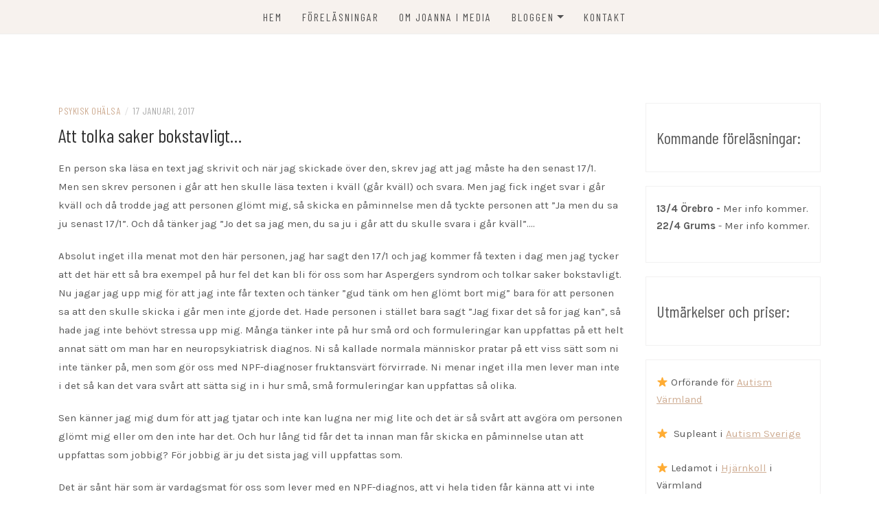

--- FILE ---
content_type: text/javascript
request_url: https://www.joannahalvardsson.se/wp-content/themes/patricia-lite/assets/js/modal-accessibility.js?ver=1.0
body_size: 3743
content:
var patricialite = patricialite || {};

// event "polyfill"
patricialite.createEvent = function( eventName ) {
    var event;
    if ( typeof window.Event === 'function' ) {
        event = new Event( eventName );
    } else {
        event = document.createEvent( 'Event' );
        event.initEvent( eventName, true, false );
    }
    return event;
};

/*  -----------------------------------------------------------------------------------------------
    Cover Modals
--------------------------------------------------------------------------------------------------- */

patricialite.coverModals = {

    init: function() {
        if ( document.querySelector( '.cover-modal' ) ) {
            // Handle cover modals when they're toggled.
            this.onToggle();

            // Close on escape key press.
            this.closeOnEscape();

            // Hide and show modals before and after their animations have played out.
            this.hideAndShowModals();

            this.keepFocusInModal();
        }
    },

    // Handle cover modals when they're toggled.
    onToggle: function() {
        document.querySelectorAll( '.cover-modal' ).forEach( function( element ) {
            element.addEventListener( 'toggled', function( event ) {
                var modal = event.target,
                    body = document.body;

                if ( modal.classList.contains( 'active' ) ) {
                    body.classList.add( 'showing-modal' );
                } else {
                    body.classList.remove( 'showing-modal' );
                    body.classList.add( 'hiding-modal' );

                    // Remove the hiding class after a delay, when animations have been run.
                    setTimeout( function() {
                        body.classList.remove( 'hiding-modal' );
                    }, 500 );
                }
            } );
        } );
    },

    // Close modal on escape key press.
    closeOnEscape: function() {
        document.addEventListener( 'keydown', function( event ) {
            if ( event.keyCode === 27 ) {
                event.preventDefault();
                document.querySelectorAll( '.cover-modal.active' ).forEach( function( element ) {
                    this.untoggleModal( element );
                }.bind( this ) );
            }
        }.bind( this ) );
    },

    // Hide and show modals before and after their animations have played out.
    hideAndShowModals: function() {
        var _doc = document,
            _win = window,
            modals = _doc.querySelectorAll( '.cover-modal' ),
            htmlStyle = _doc.documentElement.style,
            adminBar = _doc.querySelector( '#wpadminbar' );

        function getAdminBarHeight( negativeValue ) {
            var height,
                currentScroll = _win.pageYOffset;

            if ( adminBar ) {
                height = currentScroll + adminBar.getBoundingClientRect().height;

                return negativeValue ? -height : height;
            }

            return currentScroll === 0 ? 0 : -currentScroll;
        }

        function htmlStyles() {
            var overflow = _win.innerHeight > _doc.documentElement.getBoundingClientRect().height;

            return {
                'overflow-y': overflow ? 'hidden' : 'scroll',
                position: 'fixed',
                width: '100%',
                top: getAdminBarHeight( true ) + 'px',
                left: 0
            };
        }

        // Show the modal.
        modals.forEach( function( modal ) {
            modal.addEventListener( 'toggle-target-before-inactive', function( event ) {
                var styles = htmlStyles(),
                    offsetY = _win.pageYOffset,
                    paddingTop = ( Math.abs( getAdminBarHeight() ) - offsetY ) + 'px',
                    mQuery = _win.matchMedia( '(max-width: 600px)' );

                if ( event.target !== modal ) {
                    return;
                }

                Object.keys( styles ).forEach( function( styleKey ) {
                    htmlStyle.setProperty( styleKey, styles[ styleKey ] );
                } );

                _win.patricialite.scrolled = parseInt( styles.top, 10 );

                if ( adminBar ) {
                    _doc.body.style.setProperty( 'padding-top', paddingTop );

                    if ( mQuery.matches ) {
                        if ( offsetY >= getAdminBarHeight() ) {
                            modal.style.setProperty( 'top', 0 );
                        } else {
                            modal.style.setProperty( 'top', ( getAdminBarHeight() - offsetY ) + 'px' );
                        }
                    }
                }

                modal.classList.add( 'show-modal' );
            } );

            // Hide the modal after a delay, so animations have time to play out.
            modal.addEventListener( 'toggle-target-after-inactive', function( event ) {
                if ( event.target !== modal ) {
                    return;
                }

                setTimeout( function() {
                    var clickedEl = patricialite.toggles.clickedEl;

                    modal.classList.remove( 'show-modal' );

                    Object.keys( htmlStyles() ).forEach( function( styleKey ) {
                        htmlStyle.removeProperty( styleKey );
                    } );

                    if ( adminBar ) {
                        _doc.body.style.removeProperty( 'padding-top' );
                        modal.style.removeProperty( 'top' );
                    }

                    if ( clickedEl !== false ) {
                        clickedEl.focus();
                        clickedEl = false;
                    }

                    _win.scrollTo( 0, Math.abs( _win.patricialite.scrolled + getAdminBarHeight() ) );

                    _win.patricialite.scrolled = 0;
                }, 500 );
            } );
        } );
    },

    // Untoggle a modal.
    untoggleModal: function( modal ) {
        var modalTargetClass,
            modalToggle = false;

        // If the modal has specified the string (ID or class) used by toggles to target it, untoggle the toggles with that target string.
        // The modal-target-string must match the string toggles use to target the modal.
        if ( modal.dataset.modalTargetString ) {
            modalTargetClass = modal.dataset.modalTargetString;

            modalToggle = document.querySelector( '*[data-toggle-target="' + modalTargetClass + '"]' );
        }

        // If a modal toggle exists, trigger it so all of the toggle options are included.
        if ( modalToggle ) {
            modalToggle.click();

            // If one doesn't exist, just hide the modal.
        } else {
            modal.classList.remove( 'active' );
        }
    },

    keepFocusInModal: function() {
        var _doc = document;

        _doc.addEventListener( 'keydown', function( event ) {
            var toggleTarget, modal, selectors, elements, menuType, bottomMenu, activeEl, lastEl, firstEl, tabKey, shiftKey,
                clickedEl = patricialite.toggles.clickedEl;

            if ( clickedEl && _doc.body.classList.contains( 'showing-modal' ) ) {
                toggleTarget = clickedEl.dataset.toggleTarget;
                selectors = 'input, a, button';
                modal = _doc.querySelector( toggleTarget );

                elements = modal.querySelectorAll( selectors );
                elements = Array.prototype.slice.call( elements );

                if ( '.menu-modal' === toggleTarget ) {
                    menuType = window.matchMedia( '(min-width: 9999px)' ).matches;
                    menuType = menuType ? '.expanded-menu' : '.mobile-menu';

                    elements = elements.filter( function( element ) {
                        return null !== element.closest( menuType ) && null !== element.offsetParent;
                    } );

                    elements.unshift( _doc.querySelector( '.close-nav-toggle' ) );

                    bottomMenu = _doc.querySelector( '.menu-bottom > nav' );

                    if ( bottomMenu ) {
                        bottomMenu.querySelectorAll( selectors ).forEach( function( element ) {
                            elements.push( element );
                        } );
                    }
                }

                if ( '.main-menu-modal' === toggleTarget ) {
                    menuType = window.matchMedia( '(min-width: 960px)' ).matches;
                    menuType = menuType ? '.expanded-menu' : '.mobile-menu';

                    elements = elements.filter( function( element ) {
                        return null !== element.closest( menuType ) && null !== element.offsetParent;
                    } );

                    elements.unshift( _doc.querySelector( '.close-main-nav-toggle' ) );

                    bottomMenu = _doc.querySelector( '.menu-bottom > nav' );

                    if ( bottomMenu ) {
                        bottomMenu.querySelectorAll( selectors ).forEach( function( element ) {
                            elements.push( element );
                        } );
                    }
                }

                lastEl = elements[ elements.length - 1 ];
                firstEl = elements[0];
                activeEl = _doc.activeElement;
                tabKey = event.keyCode === 9;
                shiftKey = event.shiftKey;

                if ( ! shiftKey && tabKey && lastEl === activeEl ) {
                    event.preventDefault();
                    firstEl.focus();
                }

                if ( shiftKey && tabKey && firstEl === activeEl ) {
                    event.preventDefault();
                    lastEl.focus();
                }
            }
        } );
    }

}; // patricialite.coverModals

patricialite.modalMenu = {

    init: function() {
        // If the current menu item is in a sub level, expand all the levels higher up on load.
        this.expandLevel();
    },

    expandLevel: function() {
        var modalMenus = document.querySelectorAll( '.modal-menu' );

        modalMenus.forEach( function( modalMenu ) {
            var activeMenuItem = modalMenu.querySelector( '.current-menu-item' );

            if ( activeMenuItem ) {
                patricialiteFindParents( activeMenuItem, 'li' ).forEach( function( element ) {
                    var subMenuToggle = element.querySelector( '.submenu-toggle' );
                    if ( subMenuToggle ) {
                        patricialite.toggles.performToggle( subMenuToggle, true );
                    }
                } );
            }
        } );
    },
}; // patricialite.modalMenu

patricialite.toggles = {

    clickedEl: false,

    init: function() {
        // Do the toggle.
        this.toggle();
    },

    performToggle: function( element, instantly ) {
        var target, timeOutTime, classToToggle,
            self = this,
            _doc = document,
            // Get our targets.
            toggle = element,
            targetString = toggle.dataset.toggleTarget,
            activeClass = 'active';

        // Elements to focus after modals are closed.
        if ( ! _doc.querySelectorAll( '.show-modal' ).length ) {
            self.clickedEl = _doc.activeElement;
        }

        if ( targetString === 'next' ) {
            target = toggle.nextSibling;
        } else {
            target = _doc.querySelector( targetString );
        }

        // Trigger events on the toggle targets before they are toggled.
        if ( target.classList.contains( activeClass ) ) {
            target.dispatchEvent( patricialite.createEvent( 'toggle-target-before-active' ) );
        } else {
            target.dispatchEvent( patricialite.createEvent( 'toggle-target-before-inactive' ) );
        }

        // Get the class to toggle, if specified.
        classToToggle = toggle.dataset.classToToggle ? toggle.dataset.classToToggle : activeClass;

        // For cover modals, set a short timeout duration so the class animations have time to play out.
        timeOutTime = 0;

        if ( target.classList.contains( 'cover-modal' ) ) {
            timeOutTime = 10;
        }

        setTimeout( function() {
            var focusElement,
                subMenued = target.classList.contains( 'sub-menu' ),
                newTarget = subMenued ? toggle.closest( '.menu-item' ).querySelector( '.sub-menu' ) : target,
                duration = toggle.dataset.toggleDuration;

            // Toggle the target of the clicked toggle.
            if ( toggle.dataset.toggleType === 'slidetoggle' && ! instantly && duration !== '0' ) {
                patricialiteMenuToggle( newTarget, duration );
            } else {
                newTarget.classList.toggle( classToToggle );
            }

            // If the toggle target is 'next', only give the clicked toggle the active class.
            if ( targetString === 'next' ) {
                toggle.classList.toggle( activeClass );
            } else if ( target.classList.contains( 'sub-menu' ) ) {
                toggle.classList.toggle( activeClass );
            } else {
                // If not, toggle all toggles with this toggle target.
                _doc.querySelector( '*[data-toggle-target="' + targetString + '"]' ).classList.toggle( activeClass );
            }

            // Toggle aria-expanded on the toggle.
            patricialiteToggleAttribute( toggle, 'aria-expanded', 'true', 'false' );

            if ( self.clickedEl && -1 !== toggle.getAttribute( 'class' ).indexOf( 'close-' ) ) {
                patricialiteToggleAttribute( self.clickedEl, 'aria-expanded', 'true', 'false' );
            }

            // Toggle body class.
            if ( toggle.dataset.toggleBodyClass ) {
                _doc.body.classList.toggle( toggle.dataset.toggleBodyClass );
            }

            // Check whether to set focus.
            if ( toggle.dataset.setFocus ) {
                focusElement = _doc.querySelector( toggle.dataset.setFocus );

                if ( focusElement ) {
                    if ( target.classList.contains( activeClass ) ) {
                        focusElement.focus();
                    } else {
                        focusElement.blur();
                    }
                }
            }

            // Trigger the toggled event on the toggle target.
            target.dispatchEvent( patricialite.createEvent( 'toggled' ) );

            // Trigger events on the toggle targets after they are toggled.
            if ( target.classList.contains( activeClass ) ) {
                target.dispatchEvent( patricialite.createEvent( 'toggle-target-after-active' ) );
            } else {
                target.dispatchEvent( patricialite.createEvent( 'toggle-target-after-inactive' ) );
            }
        }, timeOutTime );
    },

    // Do the toggle.
    toggle: function() {
        var self = this;

        document.querySelectorAll( '*[data-toggle-target]' ).forEach( function( element ) {
            element.addEventListener( 'click', function( event ) {
                event.preventDefault();
                self.performToggle( element );
            } );
        } );
    },

}; // patricialite.toggles

/**
 * Is the DOM ready?
 *
 * This implementation is coming from https://gomakethings.com/a-native-javascript-equivalent-of-jquerys-ready-method/
 *
 * @param {Function} fn Callback function to run.
 */
function patricialiteDomReady( fn ) {
    if ( typeof fn !== 'function' ) {
        return;
    }

    if ( document.readyState === 'interactive' || document.readyState === 'complete' ) {
        return fn();
    }

    document.addEventListener( 'DOMContentLoaded', fn, false );
}

patricialiteDomReady( function() {
    patricialite.toggles.init();              // Handle toggles.
    patricialite.coverModals.init();          // Handle cover modals.
} );

/* Toggle an attribute ----------------------- */

function patricialiteToggleAttribute( element, attribute, trueVal, falseVal ) {
    if ( trueVal === undefined ) {
        trueVal = true;
    }
    if ( falseVal === undefined ) {
        falseVal = false;
    }
    if ( element.getAttribute( attribute ) !== trueVal ) {
        element.setAttribute( attribute, trueVal );
    } else {
        element.setAttribute( attribute, falseVal );
    }
}

/**
 * Traverses the DOM up to find elements matching the query.
 *
 * @param {HTMLElement} target
 * @param {string} query
 * @return {NodeList} parents matching query
 */
function patricialiteFindParents( target, query ) {
    var parents = [];

    // Recursively go up the DOM adding matches to the parents array.
    function traverse( item ) {
        var parent = item.parentNode;
        if ( parent instanceof HTMLElement ) {
            if ( parent.matches( query ) ) {
                parents.push( parent );
            }
            traverse( parent );
        }
    }

    traverse( target );

    return parents;
}